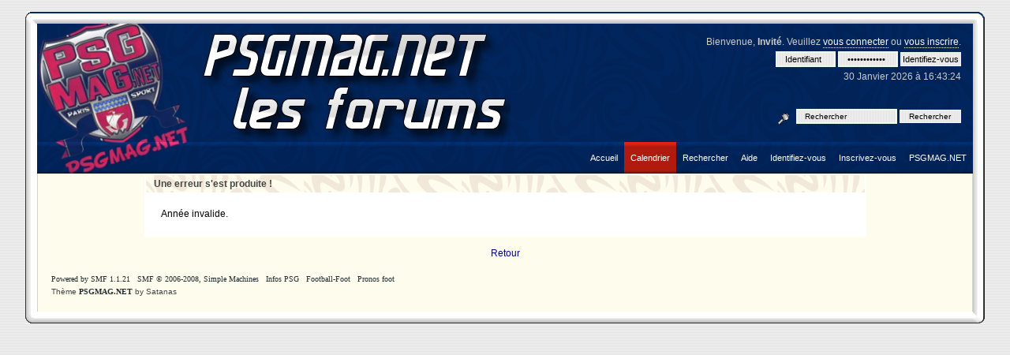

--- FILE ---
content_type: text/html; charset=UTF-8
request_url: http://forum.psgmag.net/index.php?action=calendar
body_size: 2888
content:
<!DOCTYPE html PUBLIC "-//W3C//DTD XHTML 1.0 Transitional//EN" "http://www.w3.org/TR/xhtml1/DTD/xhtml1-transitional.dtd">
<html xmlns="http://www.w3.org/1999/xhtml"><head>
	<meta http-equiv="Content-Type" content="text/html; charset=UTF-8" />
	<meta name="description" content="Les forums de PSGMAG.NET: Calendrier" />
	<meta name="keywords" content="PHP, MySQL, bulletin, board, free, open, source, smf, simple, machines, forum" />
	<script language="JavaScript" type="text/javascript" src="http://forum.psgmag.net/Themes/default/script.js?fin11"></script>
	<script language="JavaScript" type="text/javascript"><!-- // --><![CDATA[
		var smf_theme_url = "http://forum.psgmag.net/Themes/satanas";
		var smf_images_url = "http://forum.psgmag.net/Themes/satanas/images";
		var smf_scripturl = "http://forum.psgmag.net/index.php?PHPSESSID=voh3j7iu32lthbc140ldvct261&amp;";
		var smf_iso_case_folding = false;
		var smf_charset = "UTF-8";
	// ]]></script>
	<title>Les forums de PSGMAG.NET: Calendrier</title>
	<link rel="stylesheet" type="text/css" href="http://forum.psgmag.net/Themes/satanas/style.css?fin11" />
	<link rel="stylesheet" type="text/css" href="http://forum.psgmag.net/Themes/default/print.css?fin11" media="print" />
	<link rel="help" href="http://forum.psgmag.net/index.php?PHPSESSID=voh3j7iu32lthbc140ldvct261&amp;action=help" target="_blank" />
	<link rel="search" href="http://forum.psgmag.net/index.php?PHPSESSID=voh3j7iu32lthbc140ldvct261&amp;action=search" />
	<link rel="contents" href="http://forum.psgmag.net/index.php?PHPSESSID=voh3j7iu32lthbc140ldvct261&amp;" />
	<link rel="alternate" type="application/rss+xml" title="Les forums de PSGMAG.NET - RSS" href="http://forum.psgmag.net/index.php?PHPSESSID=voh3j7iu32lthbc140ldvct261&amp;type=rss;action=.xml" /><meta http-equiv="X-UA-Compatible" content="IE=EmulateIE7" />
	<script language="JavaScript" type="text/javascript"><!-- // --><![CDATA[
		var current_header = false;

		function shrinkHeader(mode)
		{
			document.cookie = "upshrink=" + (mode ? 1 : 0);
			document.getElementById("upshrink").src = smf_images_url + (mode ? "/upshrink2.gif" : "/upshrink.gif");

			document.getElementById("upshrinkHeader").style.display = mode ? "none" : "";
			document.getElementById("upshrinkHeader2").style.display = mode ? "none" : "";

			current_header = mode;
		}
	// ]]></script>
		<script language="JavaScript" type="text/javascript"><!-- // --><![CDATA[
			var current_header_ic = false;

			function shrinkHeaderIC(mode)
			{
				document.cookie = "upshrinkIC=" + (mode ? 1 : 0);
				document.getElementById("upshrink_ic").src = smf_images_url + (mode ? "/expand.gif" : "/collapse.gif");

				document.getElementById("upshrinkHeaderIC").style.display = mode ? "none" : "";

				current_header_ic = mode;
			}
		// ]]></script>
		<script language="JavaScript" type="text/javascript"><!-- // --><![CDATA[
			var current_header_site = false;

			function shrinkHeaderSITE(mode)
			{
				document.cookie = "upshrinkSITE=" + (mode ? 1 : 0);
				document.getElementById("upshrink_site").src = smf_images_url + (mode ? "/expand.gif" : "/collapse.gif");

				document.getElementById("upshrinkHeaderSITE").style.display = mode ? "none" : "";

				current_header_site = mode;
			}
		// ]]></script>
</head>
 <body>
  <div id="wrapper">
	  <div id="box">
	<div id="boxtop"><div></div></div>
	<div id="boxborder"><div id="boxcontent">
		<div id="head-l">
		 <div id="head-r">
		  <div id="header">
		  <div id="userarea">				
			Bienvenue, <b>Invit&eacute;</b>. Veuillez <a href="http://forum.psgmag.net/index.php?PHPSESSID=voh3j7iu32lthbc140ldvct261&amp;action=login">vous connecter</a> ou <a href="http://forum.psgmag.net/index.php?PHPSESSID=voh3j7iu32lthbc140ldvct261&amp;action=register">vous inscrire</a>.
			<script language="JavaScript" type="text/javascript" src="http://forum.psgmag.net/Themes/default/sha1.js"></script>
			<form action="http://forum.psgmag.net/index.php?PHPSESSID=voh3j7iu32lthbc140ldvct261&amp;action=login2" method="post" accept-charset="UTF-8" style="margin: 4px 0;" onsubmit="hashLoginPassword(this, '85cfe2c2f7175fd3bde34b8df37142ed');">
				<input type="text" class="inputs" name="user" value="Identifiant" size="10" />
				<input type="password" class="inputs" name="passwrd"  value="Mot de passe"size="10" />
				<input type="submit" value="Identifiez-vous" class="submit" />
				<input type="hidden" name="hash_passwrd" value="" />
			</form>30 Janvier 2026 &agrave; 16:43:24<br />
		</div>
		<div id="search">
			 <form action="http://forum.psgmag.net/index.php?PHPSESSID=voh3j7iu32lthbc140ldvct261&amp;action=search2" method="post" accept-charset="UTF-8" style="margin: 0;">
			 <a href="http://forum.psgmag.net/index.php?PHPSESSID=voh3j7iu32lthbc140ldvct261&amp;action=search;advanced" title="avanc&eacute;e"><img src="http://forum.psgmag.net/Themes/satanas/images/filter.gif" align="middle" style="margin: 0 1ex;" alt="avanc&eacute;e" /></a>
			 <input type="text" class="inputs" name="search" value="Rechercher" style="width: 120px;" /> 
			 <input type="submit" name="submit" value="Rechercher" class="submit" style="width: 15ex;" />
			 <input type="hidden" name="advanced" value="0" />
				</form>
		</div>
	
		<a href="http://forum.psgmag.net/index.php?PHPSESSID=voh3j7iu32lthbc140ldvct261&amp;action=forum" title=""><span id="logo"> </span></a>
		  </div>		 
		 </div>
		</div>
		<div id="toolbar">
			<div id="nav">
			<ul><li><a href="http://www.psgmag.net/"><span>PSGMAG.NET</span></a></li><li><a href="http://forum.psgmag.net/index.php?PHPSESSID=voh3j7iu32lthbc140ldvct261&amp;action=register"><span>Inscrivez-vous</span></a></li><li><a href="http://forum.psgmag.net/index.php?PHPSESSID=voh3j7iu32lthbc140ldvct261&amp;action=login"><span>Identifiez-vous</span></a></li><li><a href="http://forum.psgmag.net/index.php?PHPSESSID=voh3j7iu32lthbc140ldvct261&amp;action=help"><span>Aide</span></a></li><li><a href="http://forum.psgmag.net/index.php?PHPSESSID=voh3j7iu32lthbc140ldvct261&amp;action=search"><span>Rechercher</span></a></li><li id="active"><a href="http://forum.psgmag.net/index.php?PHPSESSID=voh3j7iu32lthbc140ldvct261&amp;action=calendar"><span>Calendrier</span></a></li><li><a href="http://forum.psgmag.net/index.php?PHPSESSID=voh3j7iu32lthbc140ldvct261&amp;"><span>Accueil</span></a></li></ul>
		</div></div>
		<div id="mainarea">
<div>
	<table border="0" width="80%" cellspacing="0" align="center" cellpadding="4" class="tborder">
		<tr class="titlebg">
			<td>Une erreur s'est produite&nbsp;!</td>
		</tr>
		<tr class="windowbg">
			<td style="padding: 3ex;">
				Ann&eacute;e invalide.
			</td>
		</tr>
	</table>
</div>
<div align="center" style="margin-top: 2ex;"><a href="javascript:history.go(-1)">Retour</a></div></div>
		<div id="footerarea">
			<span class="smalltext">
		<span class="smalltext" style="display: inline; visibility: visible; font-family: Verdana, Arial, sans-serif;"><a href="http://www.simplemachines.org/" title="Simple Machines Forum" target="_blank">Powered by SMF 1.1.21</a> | 
<a href="http://www.simplemachines.org/about/copyright.php" title="Free Forum Software" target="_blank">SMF &copy; 2006-2008, Simple Machines</a> | 
<a href="http://www.psgmag.net/" title="PSG" target="_blank">Infos PSG</a> | 
<a href="http://www.maxifoot.fr" title="Football-Foot" target="_blank">Football-Foot</a> | 
<a href="http://www.win3f.fr" title="Pronos foot" target="_blank">Pronos foot</a>
		</span><br /><font color="#454545">Th&egrave;me <b><a href="http://www.psgmag.net/" title="PSG">PSGMAG.NET</a></b> by Satanas</font></span><!-- stats phpMyVisites et Google Analytics -->
				<script type="text/javascript">
				var gaJsHost = (("https:" == document.location.protocol) ? "https://ssl." : "http://www.");
				document.write(unescape("%3Cscript src='" + gaJsHost + "google-analytics.com/ga.js' type='text/javascript'%3E%3C/script%3E"));
				</script>
				<script type="text/javascript">
				try {
				var pageTracker = _gat._getTracker("UA-1561359-4");
				pageTracker._trackPageview();
				} catch(err) {}</script>

		<script language="JavaScript" type="text/javascript"><!-- // --><![CDATA[
			window.addEventListener("load", smf_codeFix, false);

			function smf_codeFix()
			{
				var codeFix = document.getElementsByTagName ? document.getElementsByTagName("div") : document.all.tags("div");

				for (var i = 0; i < codeFix.length; i++)
				{
					if ((codeFix[i].className == "code" || codeFix[i].className == "post" || codeFix[i].className == "signature") && codeFix[i].offsetHeight < 20)
						codeFix[i].style.height = (codeFix[i].offsetHeight + 20) + "px";
				}
			}
		// ]]></script>
		</div>
	<div id="ajax_in_progress" style="display: none;">Chargement...</div>
</div></div>
<div id="boxbottom"><div id="boxbottom_corner"><div></div></div></div>
	</div>
 </body>
</html>